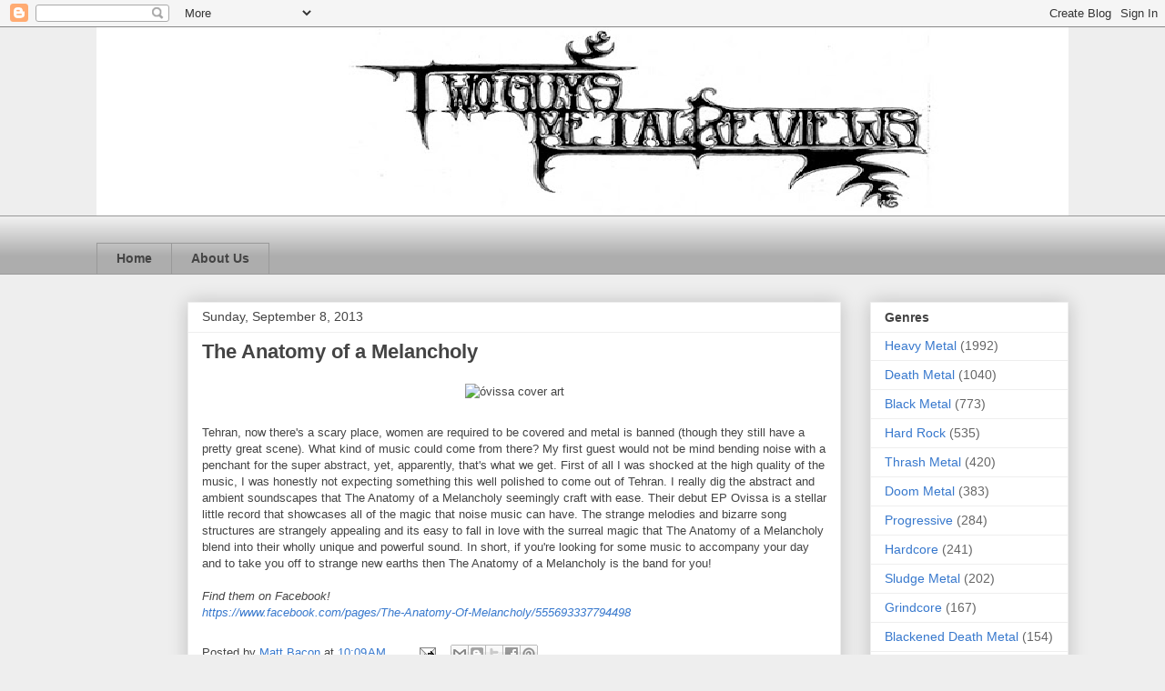

--- FILE ---
content_type: text/html; charset=UTF-8
request_url: http://www.twoguysmetalreviews.com/2013/09/the-anatomy-of-melancholy.html
body_size: 14263
content:
<!DOCTYPE html>
<html class='v2' dir='ltr' xmlns='http://www.w3.org/1999/xhtml' xmlns:b='http://www.google.com/2005/gml/b' xmlns:data='http://www.google.com/2005/gml/data' xmlns:expr='http://www.google.com/2005/gml/expr'>
<head>
<link href='https://www.blogger.com/static/v1/widgets/335934321-css_bundle_v2.css' rel='stylesheet' type='text/css'/>
<meta content='IE=EmulateIE7' http-equiv='X-UA-Compatible'/>
<meta content='width=1100' name='viewport'/>
<meta content='text/html; charset=UTF-8' http-equiv='Content-Type'/>
<meta content='blogger' name='generator'/>
<link href='http://www.twoguysmetalreviews.com/favicon.ico' rel='icon' type='image/x-icon'/>
<link href='http://www.twoguysmetalreviews.com/2013/09/the-anatomy-of-melancholy.html' rel='canonical'/>
<link rel="alternate" type="application/atom+xml" title="Two Guys Metal Reviews - Atom" href="http://www.twoguysmetalreviews.com/feeds/posts/default" />
<link rel="alternate" type="application/rss+xml" title="Two Guys Metal Reviews - RSS" href="http://www.twoguysmetalreviews.com/feeds/posts/default?alt=rss" />
<link rel="service.post" type="application/atom+xml" title="Two Guys Metal Reviews - Atom" href="https://www.blogger.com/feeds/6535458618790211907/posts/default" />

<link rel="alternate" type="application/atom+xml" title="Two Guys Metal Reviews - Atom" href="http://www.twoguysmetalreviews.com/feeds/6211919117709513901/comments/default" />
<!--Can't find substitution for tag [blog.ieCssRetrofitLinks]-->
<link href='http://f0.bcbits.com/img/a0910750340_2.jpg' rel='image_src'/>
<meta content='http://www.twoguysmetalreviews.com/2013/09/the-anatomy-of-melancholy.html' property='og:url'/>
<meta content='The Anatomy of a Melancholy' property='og:title'/>
<meta content='   Tehran, now there&#39;s a scary place, women are required to be covered and metal is banned (though they still have a pretty great scene). Wh...' property='og:description'/>
<meta content='https://lh3.googleusercontent.com/blogger_img_proxy/AEn0k_s72KbP81oH1qH1lZXbA02c-kPWgUOD0kwuKeis_J-X42YwxYmj9xifte5975crXwhQRmb7S4IKvdeVQC3EOeuv6hs2TmXTaFhuP4jFcA=w1200-h630-p-k-no-nu' property='og:image'/>
<title>Two Guys Metal Reviews: The Anatomy of a Melancholy</title>
<style id='page-skin-1' type='text/css'><!--
/*
-----------------------------------------------
Blogger Template Style
Name:     Awesome Inc.
Designer: Tina Chen
URL:      tinachen.org
----------------------------------------------- */
/* Content
----------------------------------------------- */
body {
font: normal normal 13px Arial, Tahoma, Helvetica, FreeSans, sans-serif;
color: #444444;
background: #eeeeee none repeat scroll top left;
}
html body .content-outer {
min-width: 0;
max-width: 100%;
width: 100%;
}
a:link {
text-decoration: none;
color: #3778cd;
}
a:visited {
text-decoration: none;
color: #4d469c;
}
a:hover {
text-decoration: underline;
color: #3778cd;
}
.body-fauxcolumn-outer .cap-top {
position: absolute;
z-index: 1;
height: 276px;
width: 100%;
background: transparent none repeat-x scroll top left;
_background-image: none;
}
/* Columns
----------------------------------------------- */
.content-inner {
padding: 0;
}
.header-inner .section {
margin: 0 16px;
}
.tabs-inner .section {
margin: 0 16px;
}
.main-inner {
padding-top: 30px;
}
.main-inner .column-center-inner,
.main-inner .column-left-inner,
.main-inner .column-right-inner {
padding: 0 5px;
}
*+html body .main-inner .column-center-inner {
margin-top: -30px;
}
#layout .main-inner .column-center-inner {
margin-top: 0;
}
/* Header
----------------------------------------------- */
.header-outer {
margin: 0 0 0 0;
background: transparent none repeat scroll 0 0;
}
.Header h1 {
font: normal bold 40px Arial, Tahoma, Helvetica, FreeSans, sans-serif;
color: #444444;
text-shadow: 0 0 -1px #000000;
}
.Header h1 a {
color: #444444;
}
.Header .description {
font: normal normal 14px Arial, Tahoma, Helvetica, FreeSans, sans-serif;
color: #444444;
}
.header-inner .Header .titlewrapper,
.header-inner .Header .descriptionwrapper {
padding-left: 0;
padding-right: 0;
margin-bottom: 0;
}
.header-inner .Header .titlewrapper {
padding-top: 22px;
}
/* Tabs
----------------------------------------------- */
.tabs-outer {
overflow: hidden;
position: relative;
background: #eeeeee url(//www.blogblog.com/1kt/awesomeinc/tabs_gradient_light.png) repeat scroll 0 0;
}
#layout .tabs-outer {
overflow: visible;
}
.tabs-cap-top, .tabs-cap-bottom {
position: absolute;
width: 100%;
border-top: 1px solid #999999;
}
.tabs-cap-bottom {
bottom: 0;
}
.tabs-inner .widget li a {
display: inline-block;
margin: 0;
padding: .6em 1.5em;
font: normal bold 14px Arial, Tahoma, Helvetica, FreeSans, sans-serif;
color: #444444;
border-top: 1px solid #999999;
border-bottom: 1px solid #999999;
border-left: 1px solid #999999;
height: 16px;
line-height: 16px;
}
.tabs-inner .widget li:last-child a {
border-right: 1px solid #999999;
}
.tabs-inner .widget li.selected a, .tabs-inner .widget li a:hover {
background: #666666 url(//www.blogblog.com/1kt/awesomeinc/tabs_gradient_light.png) repeat-x scroll 0 -100px;
color: #ffffff;
}
/* Headings
----------------------------------------------- */
h2 {
font: normal bold 14px Arial, Tahoma, Helvetica, FreeSans, sans-serif;
color: #444444;
}
/* Widgets
----------------------------------------------- */
.main-inner .section {
margin: 0 27px;
padding: 0;
}
.main-inner .column-left-outer,
.main-inner .column-right-outer {
margin-top: 0;
}
#layout .main-inner .column-left-outer,
#layout .main-inner .column-right-outer {
margin-top: 0;
}
.main-inner .column-left-inner,
.main-inner .column-right-inner {
background: transparent none repeat 0 0;
-moz-box-shadow: 0 0 0 rgba(0, 0, 0, .2);
-webkit-box-shadow: 0 0 0 rgba(0, 0, 0, .2);
-goog-ms-box-shadow: 0 0 0 rgba(0, 0, 0, .2);
box-shadow: 0 0 0 rgba(0, 0, 0, .2);
-moz-border-radius: 0;
-webkit-border-radius: 0;
-goog-ms-border-radius: 0;
border-radius: 0;
}
#layout .main-inner .column-left-inner,
#layout .main-inner .column-right-inner {
margin-top: 0;
}
.sidebar .widget {
font: normal normal 14px Arial, Tahoma, Helvetica, FreeSans, sans-serif;
color: #444444;
}
.sidebar .widget a:link {
color: #3778cd;
}
.sidebar .widget a:visited {
color: #4d469c;
}
.sidebar .widget a:hover {
color: #3778cd;
}
.sidebar .widget h2 {
text-shadow: 0 0 -1px #000000;
}
.main-inner .widget {
background-color: #ffffff;
border: 1px solid #eeeeee;
padding: 0 15px 15px;
margin: 20px -16px;
-moz-box-shadow: 0 0 20px rgba(0, 0, 0, .2);
-webkit-box-shadow: 0 0 20px rgba(0, 0, 0, .2);
-goog-ms-box-shadow: 0 0 20px rgba(0, 0, 0, .2);
box-shadow: 0 0 20px rgba(0, 0, 0, .2);
-moz-border-radius: 0;
-webkit-border-radius: 0;
-goog-ms-border-radius: 0;
border-radius: 0;
}
.main-inner .widget h2 {
margin: 0 -15px;
padding: .6em 15px .5em;
border-bottom: 1px solid transparent;
}
.footer-inner .widget h2 {
padding: 0 0 .4em;
border-bottom: 1px solid transparent;
}
.main-inner .widget h2 + div, .footer-inner .widget h2 + div {
border-top: 1px solid #eeeeee;
padding-top: 8px;
}
.main-inner .widget .widget-content {
margin: 0 -15px;
padding: 7px 15px 0;
}
.main-inner .widget ul, .main-inner .widget #ArchiveList ul.flat {
margin: -8px -15px 0;
padding: 0;
list-style: none;
}
.main-inner .widget #ArchiveList {
margin: -8px 0 0;
}
.main-inner .widget ul li, .main-inner .widget #ArchiveList ul.flat li {
padding: .5em 15px;
text-indent: 0;
color: #666666;
border-top: 1px solid #eeeeee;
border-bottom: 1px solid transparent;
}
.main-inner .widget #ArchiveList ul li {
padding-top: .25em;
padding-bottom: .25em;
}
.main-inner .widget ul li:first-child, .main-inner .widget #ArchiveList ul.flat li:first-child {
border-top: none;
}
.main-inner .widget ul li:last-child, .main-inner .widget #ArchiveList ul.flat li:last-child {
border-bottom: none;
}
.post-body {
position: relative;
}
.main-inner .widget .post-body ul {
padding: 0 2.5em;
margin: .5em 0;
list-style: disc;
}
.main-inner .widget .post-body ul li {
padding: 0.25em 0;
margin-bottom: .25em;
color: #444444;
border: none;
}
.footer-inner .widget ul {
padding: 0;
list-style: none;
}
.widget .zippy {
color: #666666;
}
/* Posts
----------------------------------------------- */
body .main-inner .Blog {
padding: 0;
margin-bottom: 1em;
background-color: transparent;
border: none;
-moz-box-shadow: 0 0 0 rgba(0, 0, 0, 0);
-webkit-box-shadow: 0 0 0 rgba(0, 0, 0, 0);
-goog-ms-box-shadow: 0 0 0 rgba(0, 0, 0, 0);
box-shadow: 0 0 0 rgba(0, 0, 0, 0);
}
.main-inner .section:last-child .Blog:last-child {
padding: 0;
margin-bottom: 1em;
}
.main-inner .widget h2.date-header {
margin: 0 -15px 1px;
padding: 0 0 0 0;
font: normal normal 14px Arial, Tahoma, Helvetica, FreeSans, sans-serif;
color: #444444;
background: transparent none no-repeat scroll top left;
border-top: 0 solid #eeeeee;
border-bottom: 1px solid transparent;
-moz-border-radius-topleft: 0;
-moz-border-radius-topright: 0;
-webkit-border-top-left-radius: 0;
-webkit-border-top-right-radius: 0;
border-top-left-radius: 0;
border-top-right-radius: 0;
position: static;
bottom: 100%;
right: 15px;
text-shadow: 0 0 -1px #000000;
}
.main-inner .widget h2.date-header span {
font: normal normal 14px Arial, Tahoma, Helvetica, FreeSans, sans-serif;
display: block;
padding: .5em 15px;
border-left: 0 solid #eeeeee;
border-right: 0 solid #eeeeee;
}
.date-outer {
position: relative;
margin: 30px 0 20px;
padding: 0 15px;
background-color: #ffffff;
border: 1px solid #eeeeee;
-moz-box-shadow: 0 0 20px rgba(0, 0, 0, .2);
-webkit-box-shadow: 0 0 20px rgba(0, 0, 0, .2);
-goog-ms-box-shadow: 0 0 20px rgba(0, 0, 0, .2);
box-shadow: 0 0 20px rgba(0, 0, 0, .2);
-moz-border-radius: 0;
-webkit-border-radius: 0;
-goog-ms-border-radius: 0;
border-radius: 0;
}
.date-outer:first-child {
margin-top: 0;
}
.date-outer:last-child {
margin-bottom: 20px;
-moz-border-radius-bottomleft: 0;
-moz-border-radius-bottomright: 0;
-webkit-border-bottom-left-radius: 0;
-webkit-border-bottom-right-radius: 0;
-goog-ms-border-bottom-left-radius: 0;
-goog-ms-border-bottom-right-radius: 0;
border-bottom-left-radius: 0;
border-bottom-right-radius: 0;
}
.date-posts {
margin: 0 -15px;
padding: 0 15px;
clear: both;
}
.post-outer, .inline-ad {
border-top: 1px solid #eeeeee;
margin: 0 -15px;
padding: 15px 15px;
}
.post-outer {
padding-bottom: 10px;
}
.post-outer:first-child {
padding-top: 0;
border-top: none;
}
.post-outer:last-child, .inline-ad:last-child {
border-bottom: none;
}
.post-body {
position: relative;
}
.post-body img {
padding: 8px;
background: transparent;
border: 1px solid transparent;
-moz-box-shadow: 0 0 0 rgba(0, 0, 0, .2);
-webkit-box-shadow: 0 0 0 rgba(0, 0, 0, .2);
box-shadow: 0 0 0 rgba(0, 0, 0, .2);
-moz-border-radius: 0;
-webkit-border-radius: 0;
border-radius: 0;
}
h3.post-title, h4 {
font: normal bold 22px Arial, Tahoma, Helvetica, FreeSans, sans-serif;
color: #444444;
}
h3.post-title a {
font: normal bold 22px Arial, Tahoma, Helvetica, FreeSans, sans-serif;
color: #444444;
}
h3.post-title a:hover {
color: #3778cd;
text-decoration: underline;
}
.post-header {
margin: 0 0 1em;
}
.post-body {
line-height: 1.4;
}
.post-outer h2 {
color: #444444;
}
.post-footer {
margin: 1.5em 0 0;
}
#blog-pager {
padding: 15px;
font-size: 120%;
background-color: #ffffff;
border: 1px solid #eeeeee;
-moz-box-shadow: 0 0 20px rgba(0, 0, 0, .2);
-webkit-box-shadow: 0 0 20px rgba(0, 0, 0, .2);
-goog-ms-box-shadow: 0 0 20px rgba(0, 0, 0, .2);
box-shadow: 0 0 20px rgba(0, 0, 0, .2);
-moz-border-radius: 0;
-webkit-border-radius: 0;
-goog-ms-border-radius: 0;
border-radius: 0;
-moz-border-radius-topleft: 0;
-moz-border-radius-topright: 0;
-webkit-border-top-left-radius: 0;
-webkit-border-top-right-radius: 0;
-goog-ms-border-top-left-radius: 0;
-goog-ms-border-top-right-radius: 0;
border-top-left-radius: 0;
border-top-right-radius-topright: 0;
margin-top: 1em;
}
.blog-feeds, .post-feeds {
margin: 1em 0;
text-align: center;
color: #444444;
}
.blog-feeds a, .post-feeds a {
color: #3778cd;
}
.blog-feeds a:visited, .post-feeds a:visited {
color: #4d469c;
}
.blog-feeds a:hover, .post-feeds a:hover {
color: #3778cd;
}
.post-outer .comments {
margin-top: 2em;
}
/* Comments
----------------------------------------------- */
.comments .comments-content .icon.blog-author {
background-repeat: no-repeat;
background-image: url([data-uri]);
}
.comments .comments-content .loadmore a {
border-top: 1px solid #999999;
border-bottom: 1px solid #999999;
}
.comments .continue {
border-top: 2px solid #999999;
}
/* Footer
----------------------------------------------- */
.footer-outer {
margin: -20px 0 -1px;
padding: 20px 0 0;
color: #444444;
overflow: hidden;
}
.footer-fauxborder-left {
border-top: 1px solid #eeeeee;
background: #ffffff none repeat scroll 0 0;
-moz-box-shadow: 0 0 20px rgba(0, 0, 0, .2);
-webkit-box-shadow: 0 0 20px rgba(0, 0, 0, .2);
-goog-ms-box-shadow: 0 0 20px rgba(0, 0, 0, .2);
box-shadow: 0 0 20px rgba(0, 0, 0, .2);
margin: 0 -20px;
}
/* Mobile
----------------------------------------------- */
body.mobile {
background-size: auto;
}
.mobile .body-fauxcolumn-outer {
background: transparent none repeat scroll top left;
}
*+html body.mobile .main-inner .column-center-inner {
margin-top: 0;
}
.mobile .main-inner .widget {
padding: 0 0 15px;
}
.mobile .main-inner .widget h2 + div,
.mobile .footer-inner .widget h2 + div {
border-top: none;
padding-top: 0;
}
.mobile .footer-inner .widget h2 {
padding: 0.5em 0;
border-bottom: none;
}
.mobile .main-inner .widget .widget-content {
margin: 0;
padding: 7px 0 0;
}
.mobile .main-inner .widget ul,
.mobile .main-inner .widget #ArchiveList ul.flat {
margin: 0 -15px 0;
}
.mobile .main-inner .widget h2.date-header {
right: 0;
}
.mobile .date-header span {
padding: 0.4em 0;
}
.mobile .date-outer:first-child {
margin-bottom: 0;
border: 1px solid #eeeeee;
-moz-border-radius-topleft: 0;
-moz-border-radius-topright: 0;
-webkit-border-top-left-radius: 0;
-webkit-border-top-right-radius: 0;
-goog-ms-border-top-left-radius: 0;
-goog-ms-border-top-right-radius: 0;
border-top-left-radius: 0;
border-top-right-radius: 0;
}
.mobile .date-outer {
border-color: #eeeeee;
border-width: 0 1px 1px;
}
.mobile .date-outer:last-child {
margin-bottom: 0;
}
.mobile .main-inner {
padding: 0;
}
.mobile .header-inner .section {
margin: 0;
}
.mobile .post-outer, .mobile .inline-ad {
padding: 5px 0;
}
.mobile .tabs-inner .section {
margin: 0 10px;
}
.mobile .main-inner .widget h2 {
margin: 0;
padding: 0;
}
.mobile .main-inner .widget h2.date-header span {
padding: 0;
}
.mobile .main-inner .widget .widget-content {
margin: 0;
padding: 7px 0 0;
}
.mobile #blog-pager {
border: 1px solid transparent;
background: #ffffff none repeat scroll 0 0;
}
.mobile .main-inner .column-left-inner,
.mobile .main-inner .column-right-inner {
background: transparent none repeat 0 0;
-moz-box-shadow: none;
-webkit-box-shadow: none;
-goog-ms-box-shadow: none;
box-shadow: none;
}
.mobile .date-posts {
margin: 0;
padding: 0;
}
.mobile .footer-fauxborder-left {
margin: 0;
border-top: inherit;
}
.mobile .main-inner .section:last-child .Blog:last-child {
margin-bottom: 0;
}
.mobile-index-contents {
color: #444444;
}
.mobile .mobile-link-button {
background: #3778cd url(//www.blogblog.com/1kt/awesomeinc/tabs_gradient_light.png) repeat scroll 0 0;
}
.mobile-link-button a:link, .mobile-link-button a:visited {
color: #ffffff;
}
.mobile .tabs-inner .PageList .widget-content {
background: transparent;
border-top: 1px solid;
border-color: #999999;
color: #444444;
}
.mobile .tabs-inner .PageList .widget-content .pagelist-arrow {
border-left: 1px solid #999999;
}

--></style>
<style id='template-skin-1' type='text/css'><!--
body {
min-width: 1100px;
}
.content-outer, .content-fauxcolumn-outer, .region-inner {
min-width: 1100px;
max-width: 1100px;
_width: 1100px;
}
.main-inner .columns {
padding-left: 100px;
padding-right: 250px;
}
.main-inner .fauxcolumn-center-outer {
left: 100px;
right: 250px;
/* IE6 does not respect left and right together */
_width: expression(this.parentNode.offsetWidth -
parseInt("100px") -
parseInt("250px") + 'px');
}
.main-inner .fauxcolumn-left-outer {
width: 100px;
}
.main-inner .fauxcolumn-right-outer {
width: 250px;
}
.main-inner .column-left-outer {
width: 100px;
right: 100%;
margin-left: -100px;
}
.main-inner .column-right-outer {
width: 250px;
margin-right: -250px;
}
#layout {
min-width: 0;
}
#layout .content-outer {
min-width: 0;
width: 800px;
}
#layout .region-inner {
min-width: 0;
width: auto;
}
--></style>
<link href='https://www.blogger.com/dyn-css/authorization.css?targetBlogID=6535458618790211907&amp;zx=28a02cba-cc42-41ec-86e1-d3419aa420bf' media='none' onload='if(media!=&#39;all&#39;)media=&#39;all&#39;' rel='stylesheet'/><noscript><link href='https://www.blogger.com/dyn-css/authorization.css?targetBlogID=6535458618790211907&amp;zx=28a02cba-cc42-41ec-86e1-d3419aa420bf' rel='stylesheet'/></noscript>
<meta name='google-adsense-platform-account' content='ca-host-pub-1556223355139109'/>
<meta name='google-adsense-platform-domain' content='blogspot.com'/>

<!-- data-ad-client=ca-pub-7060628540390506 -->

</head>
<body class='loading variant-light'>
<div class='navbar section' id='navbar'><div class='widget Navbar' data-version='1' id='Navbar1'><script type="text/javascript">
    function setAttributeOnload(object, attribute, val) {
      if(window.addEventListener) {
        window.addEventListener('load',
          function(){ object[attribute] = val; }, false);
      } else {
        window.attachEvent('onload', function(){ object[attribute] = val; });
      }
    }
  </script>
<div id="navbar-iframe-container"></div>
<script type="text/javascript" src="https://apis.google.com/js/platform.js"></script>
<script type="text/javascript">
      gapi.load("gapi.iframes:gapi.iframes.style.bubble", function() {
        if (gapi.iframes && gapi.iframes.getContext) {
          gapi.iframes.getContext().openChild({
              url: 'https://www.blogger.com/navbar/6535458618790211907?po\x3d6211919117709513901\x26origin\x3dhttp://www.twoguysmetalreviews.com',
              where: document.getElementById("navbar-iframe-container"),
              id: "navbar-iframe"
          });
        }
      });
    </script><script type="text/javascript">
(function() {
var script = document.createElement('script');
script.type = 'text/javascript';
script.src = '//pagead2.googlesyndication.com/pagead/js/google_top_exp.js';
var head = document.getElementsByTagName('head')[0];
if (head) {
head.appendChild(script);
}})();
</script>
</div></div>
<div class='body-fauxcolumns'>
<div class='fauxcolumn-outer body-fauxcolumn-outer'>
<div class='cap-top'>
<div class='cap-left'></div>
<div class='cap-right'></div>
</div>
<div class='fauxborder-left'>
<div class='fauxborder-right'></div>
<div class='fauxcolumn-inner'>
</div>
</div>
<div class='cap-bottom'>
<div class='cap-left'></div>
<div class='cap-right'></div>
</div>
</div>
</div>
<div class='content'>
<div class='content-fauxcolumns'>
<div class='fauxcolumn-outer content-fauxcolumn-outer'>
<div class='cap-top'>
<div class='cap-left'></div>
<div class='cap-right'></div>
</div>
<div class='fauxborder-left'>
<div class='fauxborder-right'></div>
<div class='fauxcolumn-inner'>
</div>
</div>
<div class='cap-bottom'>
<div class='cap-left'></div>
<div class='cap-right'></div>
</div>
</div>
</div>
<div class='content-outer'>
<div class='content-cap-top cap-top'>
<div class='cap-left'></div>
<div class='cap-right'></div>
</div>
<div class='fauxborder-left content-fauxborder-left'>
<div class='fauxborder-right content-fauxborder-right'></div>
<div class='content-inner'>
<header>
<div class='header-outer'>
<div class='header-cap-top cap-top'>
<div class='cap-left'></div>
<div class='cap-right'></div>
</div>
<div class='fauxborder-left header-fauxborder-left'>
<div class='fauxborder-right header-fauxborder-right'></div>
<div class='region-inner header-inner'>
<div class='header section' id='header'><div class='widget Header' data-version='1' id='Header1'>
<div id='header-inner'>
<a href='http://www.twoguysmetalreviews.com/' style='display: block'>
<img alt='Two Guys Metal Reviews' height='207px; ' id='Header1_headerimg' src='https://blogger.googleusercontent.com/img/b/R29vZ2xl/AVvXsEiitZPYhvw8zwiN_U4V8ncpu6UIknp3qXDO5M2BdJVxZmrilP9vJj5Kqb76nlBZyhdF0NC4FIJ51fME4akV2Hc8bxrO5PODOrfKEV2jGKzlmCrCHVVeLXdDh9xKSFajD9nfnFB9GPfq7_0/s1308/tgmr+logo.png' style='display: block' width='1192px; '/>
</a>
</div>
</div></div>
</div>
</div>
<div class='header-cap-bottom cap-bottom'>
<div class='cap-left'></div>
<div class='cap-right'></div>
</div>
</div>
</header>
<div class='tabs-outer'>
<div class='tabs-cap-top cap-top'>
<div class='cap-left'></div>
<div class='cap-right'></div>
</div>
<div class='fauxborder-left tabs-fauxborder-left'>
<div class='fauxborder-right tabs-fauxborder-right'></div>
<div class='region-inner tabs-inner'>
<div class='tabs no-items section' id='crosscol'></div>
<div class='tabs section' id='crosscol-overflow'><div class='widget PageList' data-version='1' id='PageList1'>
<h2>Chuck Schuldiner Project</h2>
<div class='widget-content'>
<ul>
<li>
<a href='http://www.twoguysmetalreviews.com/'>Home</a>
</li>
<li>
<a href='http://www.twoguysmetalreviews.com/p/about-us.html'>About Us</a>
</li>
</ul>
<div class='clear'></div>
</div>
</div></div>
</div>
</div>
<div class='tabs-cap-bottom cap-bottom'>
<div class='cap-left'></div>
<div class='cap-right'></div>
</div>
</div>
<div class='main-outer'>
<div class='main-cap-top cap-top'>
<div class='cap-left'></div>
<div class='cap-right'></div>
</div>
<div class='fauxborder-left main-fauxborder-left'>
<div class='fauxborder-right main-fauxborder-right'></div>
<div class='region-inner main-inner'>
<div class='columns fauxcolumns'>
<div class='fauxcolumn-outer fauxcolumn-center-outer'>
<div class='cap-top'>
<div class='cap-left'></div>
<div class='cap-right'></div>
</div>
<div class='fauxborder-left'>
<div class='fauxborder-right'></div>
<div class='fauxcolumn-inner'>
</div>
</div>
<div class='cap-bottom'>
<div class='cap-left'></div>
<div class='cap-right'></div>
</div>
</div>
<div class='fauxcolumn-outer fauxcolumn-left-outer'>
<div class='cap-top'>
<div class='cap-left'></div>
<div class='cap-right'></div>
</div>
<div class='fauxborder-left'>
<div class='fauxborder-right'></div>
<div class='fauxcolumn-inner'>
</div>
</div>
<div class='cap-bottom'>
<div class='cap-left'></div>
<div class='cap-right'></div>
</div>
</div>
<div class='fauxcolumn-outer fauxcolumn-right-outer'>
<div class='cap-top'>
<div class='cap-left'></div>
<div class='cap-right'></div>
</div>
<div class='fauxborder-left'>
<div class='fauxborder-right'></div>
<div class='fauxcolumn-inner'>
</div>
</div>
<div class='cap-bottom'>
<div class='cap-left'></div>
<div class='cap-right'></div>
</div>
</div>
<!-- corrects IE6 width calculation -->
<div class='columns-inner'>
<div class='column-center-outer'>
<div class='column-center-inner'>
<div class='main section' id='main'><div class='widget Blog' data-version='1' id='Blog1'>
<div class='blog-posts hfeed'>

          <div class="date-outer">
        
<h2 class='date-header'><span>Sunday, September 8, 2013</span></h2>

          <div class="date-posts">
        
<div class='post-outer'>
<div class='post hentry' itemprop='blogPost' itemscope='itemscope' itemtype='http://schema.org/BlogPosting'>
<meta content='http://f0.bcbits.com/img/a0910750340_2.jpg' itemprop='image_url'/>
<meta content='6535458618790211907' itemprop='blogId'/>
<meta content='6211919117709513901' itemprop='postId'/>
<a name='6211919117709513901'></a>
<h3 class='post-title entry-title' itemprop='name'>
The Anatomy of a Melancholy
</h3>
<div class='post-header'>
<div class='post-header-line-1'></div>
</div>
<div class='post-body entry-content' id='post-body-6211919117709513901' itemprop='description articleBody'>
<div style="text-align: center;">
<img alt="óvissa cover art" height="320" src="http://f0.bcbits.com/img/a0910750340_2.jpg" width="320" /></div>
<br />
Tehran, now there's a scary place, women are required to be covered and metal is banned (though they still have a pretty great scene). What kind of music could come from there? My first guest would not be mind bending noise with a penchant for the super abstract, yet, apparently, that's what we get. First of all I was shocked at the high quality of the music, I was honestly not expecting something this well polished to come out of Tehran. I really dig the abstract and ambient soundscapes that The Anatomy of a Melancholy seemingly craft with ease. Their debut EP Ovissa is a stellar little record that showcases all of the magic that noise music can have. The strange melodies and bizarre song structures are strangely appealing and its easy to fall in love with the surreal magic that The Anatomy of a Melancholy blend into their wholly unique and powerful sound. In short, if you're looking for some music to accompany your day and to take you off to strange new earths then The Anatomy of a Melancholy is the band for you!<br />
<i><br /></i>
<i>Find them on Facebook!</i><br />
<a href="https://www.facebook.com/pages/The-Anatomy-Of-Melancholy/555693337794498"><i>https://www.facebook.com/pages/The-Anatomy-Of-Melancholy/555693337794498</i></a>
<div style='clear: both;'></div>
</div>
<div class='post-footer'>
<div class='post-footer-line post-footer-line-1'><span class='post-author vcard'>
Posted by
<span class='fn' itemprop='author' itemscope='itemscope' itemtype='http://schema.org/Person'>
<meta content='https://www.blogger.com/profile/10484643212105228653' itemprop='url'/>
<a href='https://www.blogger.com/profile/10484643212105228653' rel='author' title='author profile'>
<span itemprop='name'>Matt Bacon</span>
</a>
</span>
</span>
<span class='post-timestamp'>
at
<meta content='http://www.twoguysmetalreviews.com/2013/09/the-anatomy-of-melancholy.html' itemprop='url'/>
<a class='timestamp-link' href='http://www.twoguysmetalreviews.com/2013/09/the-anatomy-of-melancholy.html' rel='bookmark' title='permanent link'><abbr class='published' itemprop='datePublished' title='2013-09-08T10:09:00-04:00'>10:09&#8239;AM</abbr></a>
</span>
<span class='post-comment-link'>
</span>
<span class='post-icons'>
<span class='item-action'>
<a href='https://www.blogger.com/email-post/6535458618790211907/6211919117709513901' title='Email Post'>
<img alt='' class='icon-action' height='13' src='http://img1.blogblog.com/img/icon18_email.gif' width='18'/>
</a>
</span>
<span class='item-control blog-admin pid-704399448'>
<a href='https://www.blogger.com/post-edit.g?blogID=6535458618790211907&postID=6211919117709513901&from=pencil' title='Edit Post'>
<img alt='' class='icon-action' height='18' src='https://resources.blogblog.com/img/icon18_edit_allbkg.gif' width='18'/>
</a>
</span>
</span>
<div class='post-share-buttons goog-inline-block'>
<a class='goog-inline-block share-button sb-email' href='https://www.blogger.com/share-post.g?blogID=6535458618790211907&postID=6211919117709513901&target=email' target='_blank' title='Email This'><span class='share-button-link-text'>Email This</span></a><a class='goog-inline-block share-button sb-blog' href='https://www.blogger.com/share-post.g?blogID=6535458618790211907&postID=6211919117709513901&target=blog' onclick='window.open(this.href, "_blank", "height=270,width=475"); return false;' target='_blank' title='BlogThis!'><span class='share-button-link-text'>BlogThis!</span></a><a class='goog-inline-block share-button sb-twitter' href='https://www.blogger.com/share-post.g?blogID=6535458618790211907&postID=6211919117709513901&target=twitter' target='_blank' title='Share to X'><span class='share-button-link-text'>Share to X</span></a><a class='goog-inline-block share-button sb-facebook' href='https://www.blogger.com/share-post.g?blogID=6535458618790211907&postID=6211919117709513901&target=facebook' onclick='window.open(this.href, "_blank", "height=430,width=640"); return false;' target='_blank' title='Share to Facebook'><span class='share-button-link-text'>Share to Facebook</span></a><a class='goog-inline-block share-button sb-pinterest' href='https://www.blogger.com/share-post.g?blogID=6535458618790211907&postID=6211919117709513901&target=pinterest' target='_blank' title='Share to Pinterest'><span class='share-button-link-text'>Share to Pinterest</span></a>
</div>
</div>
<div class='post-footer-line post-footer-line-2'><span class='post-labels'>
Labels:
<a href='http://www.twoguysmetalreviews.com/search/label/Ambient' rel='tag'>Ambient</a>,
<a href='http://www.twoguysmetalreviews.com/search/label/Atmospheric' rel='tag'>Atmospheric</a>,
<a href='http://www.twoguysmetalreviews.com/search/label/Noise' rel='tag'>Noise</a>,
<a href='http://www.twoguysmetalreviews.com/search/label/Unsigned' rel='tag'>Unsigned</a>
</span>
</div>
<div class='post-footer-line post-footer-line-3'></div>
</div>
</div>
<div class='comments' id='comments'>
<a name='comments'></a>
<h4>1 comment:</h4>
<div class='comments-content'>
<script async='async' src='' type='text/javascript'></script>
<script type='text/javascript'>
    (function() {
      var items = null;
      var msgs = null;
      var config = {};

// <![CDATA[
      var cursor = null;
      if (items && items.length > 0) {
        cursor = parseInt(items[items.length - 1].timestamp) + 1;
      }

      var bodyFromEntry = function(entry) {
        var text = (entry &&
                    ((entry.content && entry.content.$t) ||
                     (entry.summary && entry.summary.$t))) ||
            '';
        if (entry && entry.gd$extendedProperty) {
          for (var k in entry.gd$extendedProperty) {
            if (entry.gd$extendedProperty[k].name == 'blogger.contentRemoved') {
              return '<span class="deleted-comment">' + text + '</span>';
            }
          }
        }
        return text;
      }

      var parse = function(data) {
        cursor = null;
        var comments = [];
        if (data && data.feed && data.feed.entry) {
          for (var i = 0, entry; entry = data.feed.entry[i]; i++) {
            var comment = {};
            // comment ID, parsed out of the original id format
            var id = /blog-(\d+).post-(\d+)/.exec(entry.id.$t);
            comment.id = id ? id[2] : null;
            comment.body = bodyFromEntry(entry);
            comment.timestamp = Date.parse(entry.published.$t) + '';
            if (entry.author && entry.author.constructor === Array) {
              var auth = entry.author[0];
              if (auth) {
                comment.author = {
                  name: (auth.name ? auth.name.$t : undefined),
                  profileUrl: (auth.uri ? auth.uri.$t : undefined),
                  avatarUrl: (auth.gd$image ? auth.gd$image.src : undefined)
                };
              }
            }
            if (entry.link) {
              if (entry.link[2]) {
                comment.link = comment.permalink = entry.link[2].href;
              }
              if (entry.link[3]) {
                var pid = /.*comments\/default\/(\d+)\?.*/.exec(entry.link[3].href);
                if (pid && pid[1]) {
                  comment.parentId = pid[1];
                }
              }
            }
            comment.deleteclass = 'item-control blog-admin';
            if (entry.gd$extendedProperty) {
              for (var k in entry.gd$extendedProperty) {
                if (entry.gd$extendedProperty[k].name == 'blogger.itemClass') {
                  comment.deleteclass += ' ' + entry.gd$extendedProperty[k].value;
                } else if (entry.gd$extendedProperty[k].name == 'blogger.displayTime') {
                  comment.displayTime = entry.gd$extendedProperty[k].value;
                }
              }
            }
            comments.push(comment);
          }
        }
        return comments;
      };

      var paginator = function(callback) {
        if (hasMore()) {
          var url = config.feed + '?alt=json&v=2&orderby=published&reverse=false&max-results=50';
          if (cursor) {
            url += '&published-min=' + new Date(cursor).toISOString();
          }
          window.bloggercomments = function(data) {
            var parsed = parse(data);
            cursor = parsed.length < 50 ? null
                : parseInt(parsed[parsed.length - 1].timestamp) + 1
            callback(parsed);
            window.bloggercomments = null;
          }
          url += '&callback=bloggercomments';
          var script = document.createElement('script');
          script.type = 'text/javascript';
          script.src = url;
          document.getElementsByTagName('head')[0].appendChild(script);
        }
      };
      var hasMore = function() {
        return !!cursor;
      };
      var getMeta = function(key, comment) {
        if ('iswriter' == key) {
          var matches = !!comment.author
              && comment.author.name == config.authorName
              && comment.author.profileUrl == config.authorUrl;
          return matches ? 'true' : '';
        } else if ('deletelink' == key) {
          return config.baseUri + '/comment/delete/'
               + config.blogId + '/' + comment.id;
        } else if ('deleteclass' == key) {
          return comment.deleteclass;
        }
        return '';
      };

      var replybox = null;
      var replyUrlParts = null;
      var replyParent = undefined;

      var onReply = function(commentId, domId) {
        if (replybox == null) {
          // lazily cache replybox, and adjust to suit this style:
          replybox = document.getElementById('comment-editor');
          if (replybox != null) {
            replybox.height = '250px';
            replybox.style.display = 'block';
            replyUrlParts = replybox.src.split('#');
          }
        }
        if (replybox && (commentId !== replyParent)) {
          replybox.src = '';
          document.getElementById(domId).insertBefore(replybox, null);
          replybox.src = replyUrlParts[0]
              + (commentId ? '&parentID=' + commentId : '')
              + '#' + replyUrlParts[1];
          replyParent = commentId;
        }
      };

      var hash = (window.location.hash || '#').substring(1);
      var startThread, targetComment;
      if (/^comment-form_/.test(hash)) {
        startThread = hash.substring('comment-form_'.length);
      } else if (/^c[0-9]+$/.test(hash)) {
        targetComment = hash.substring(1);
      }

      // Configure commenting API:
      var configJso = {
        'maxDepth': config.maxThreadDepth
      };
      var provider = {
        'id': config.postId,
        'data': items,
        'loadNext': paginator,
        'hasMore': hasMore,
        'getMeta': getMeta,
        'onReply': onReply,
        'rendered': true,
        'initComment': targetComment,
        'initReplyThread': startThread,
        'config': configJso,
        'messages': msgs
      };

      var render = function() {
        if (window.goog && window.goog.comments) {
          var holder = document.getElementById('comment-holder');
          window.goog.comments.render(holder, provider);
        }
      };

      // render now, or queue to render when library loads:
      if (window.goog && window.goog.comments) {
        render();
      } else {
        window.goog = window.goog || {};
        window.goog.comments = window.goog.comments || {};
        window.goog.comments.loadQueue = window.goog.comments.loadQueue || [];
        window.goog.comments.loadQueue.push(render);
      }
    })();
// ]]>
  </script>
<div id='comment-holder'>
<div class="comment-thread toplevel-thread"><ol id="top-ra"><li class="comment" id="c565428726312358110"><div class="avatar-image-container"><img src="//resources.blogblog.com/img/blank.gif" alt=""/></div><div class="comment-block"><div class="comment-header"><cite class="user">Murielle</cite><span class="icon user "></span><span class="datetime secondary-text"><a rel="nofollow" href="http://www.twoguysmetalreviews.com/2013/09/the-anatomy-of-melancholy.html?showComment=1378652268160#c565428726312358110">September 8, 2013 at 10:57&#8239;AM</a></span></div><p class="comment-content">There are many great bands in Iran and The Anatomy of a Melancholy is one of them for sure!</p><span class="comment-actions secondary-text"><a class="comment-reply" target="_self" data-comment-id="565428726312358110">Reply</a><span class="item-control blog-admin blog-admin pid-668207577"><a target="_self" href="https://www.blogger.com/comment/delete/6535458618790211907/565428726312358110">Delete</a></span></span></div><div class="comment-replies"><div id="c565428726312358110-rt" class="comment-thread inline-thread hidden"><span class="thread-toggle thread-expanded"><span class="thread-arrow"></span><span class="thread-count"><a target="_self">Replies</a></span></span><ol id="c565428726312358110-ra" class="thread-chrome thread-expanded"><div></div><div id="c565428726312358110-continue" class="continue"><a class="comment-reply" target="_self" data-comment-id="565428726312358110">Reply</a></div></ol></div></div><div class="comment-replybox-single" id="c565428726312358110-ce"></div></li></ol><div id="top-continue" class="continue"><a class="comment-reply" target="_self">Add comment</a></div><div class="comment-replybox-thread" id="top-ce"></div><div class="loadmore hidden" data-post-id="6211919117709513901"><a target="_self">Load more...</a></div></div>
</div>
</div>
<p class='comment-footer'>
<div class='comment-form'>
<a name='comment-form'></a>
<p>
</p>
<a href='https://www.blogger.com/comment/frame/6535458618790211907?po=6211919117709513901&hl=en&saa=85391&origin=http://www.twoguysmetalreviews.com' id='comment-editor-src'></a>
<iframe allowtransparency='true' class='blogger-iframe-colorize blogger-comment-from-post' frameborder='0' height='410px' id='comment-editor' name='comment-editor' src='' width='100%'></iframe>
<script src='https://www.blogger.com/static/v1/jsbin/2830521187-comment_from_post_iframe.js' type='text/javascript'></script>
<script type='text/javascript'>
      BLOG_CMT_createIframe('https://www.blogger.com/rpc_relay.html');
    </script>
</div>
</p>
<div id='backlinks-container'>
<div id='Blog1_backlinks-container'>
</div>
</div>
</div>
</div>

        </div></div>
      
</div>
<div class='blog-pager' id='blog-pager'>
<span id='blog-pager-newer-link'>
<a class='blog-pager-newer-link' href='http://www.twoguysmetalreviews.com/2013/09/burden.html' id='Blog1_blog-pager-newer-link' title='Newer Post'>Newer Post</a>
</span>
<span id='blog-pager-older-link'>
<a class='blog-pager-older-link' href='http://www.twoguysmetalreviews.com/2013/09/gladiators-eat-fire.html' id='Blog1_blog-pager-older-link' title='Older Post'>Older Post</a>
</span>
<a class='home-link' href='http://www.twoguysmetalreviews.com/'>Home</a>
</div>
<div class='clear'></div>
<div class='post-feeds'>
<div class='feed-links'>
Subscribe to:
<a class='feed-link' href='http://www.twoguysmetalreviews.com/feeds/6211919117709513901/comments/default' target='_blank' type='application/atom+xml'>Post Comments (Atom)</a>
</div>
</div>
</div></div>
</div>
</div>
<div class='column-left-outer'>
<div class='column-left-inner'>
<aside>
<div class='sidebar no-items section' id='sidebar-left-1'></div>
</aside>
</div>
</div>
<div class='column-right-outer'>
<div class='column-right-inner'>
<aside>
<div class='sidebar section' id='sidebar-right-1'><div class='widget Label' data-version='1' id='Label2'>
<h2>Genres</h2>
<div class='widget-content list-label-widget-content'>
<ul>
<li>
<a dir='ltr' href='http://www.twoguysmetalreviews.com/search/label/Heavy%20Metal'>Heavy Metal</a>
<span dir='ltr'>(1992)</span>
</li>
<li>
<a dir='ltr' href='http://www.twoguysmetalreviews.com/search/label/Death%20Metal'>Death Metal</a>
<span dir='ltr'>(1040)</span>
</li>
<li>
<a dir='ltr' href='http://www.twoguysmetalreviews.com/search/label/Black%20Metal'>Black Metal</a>
<span dir='ltr'>(773)</span>
</li>
<li>
<a dir='ltr' href='http://www.twoguysmetalreviews.com/search/label/Hard%20Rock'>Hard Rock</a>
<span dir='ltr'>(535)</span>
</li>
<li>
<a dir='ltr' href='http://www.twoguysmetalreviews.com/search/label/Thrash%20Metal'>Thrash Metal</a>
<span dir='ltr'>(420)</span>
</li>
<li>
<a dir='ltr' href='http://www.twoguysmetalreviews.com/search/label/Doom%20Metal'>Doom Metal</a>
<span dir='ltr'>(383)</span>
</li>
<li>
<a dir='ltr' href='http://www.twoguysmetalreviews.com/search/label/Progressive'>Progressive</a>
<span dir='ltr'>(284)</span>
</li>
<li>
<a dir='ltr' href='http://www.twoguysmetalreviews.com/search/label/Hardcore'>Hardcore</a>
<span dir='ltr'>(241)</span>
</li>
<li>
<a dir='ltr' href='http://www.twoguysmetalreviews.com/search/label/Sludge%20Metal'>Sludge Metal</a>
<span dir='ltr'>(202)</span>
</li>
<li>
<a dir='ltr' href='http://www.twoguysmetalreviews.com/search/label/Grindcore'>Grindcore</a>
<span dir='ltr'>(167)</span>
</li>
<li>
<a dir='ltr' href='http://www.twoguysmetalreviews.com/search/label/Blackened%20Death%20Metal'>Blackened Death Metal</a>
<span dir='ltr'>(154)</span>
</li>
<li>
<a dir='ltr' href='http://www.twoguysmetalreviews.com/search/label/Power%20Metal'>Power Metal</a>
<span dir='ltr'>(140)</span>
</li>
<li>
<a dir='ltr' href='http://www.twoguysmetalreviews.com/search/label/Brutal%20Death%20Metal'>Brutal Death Metal</a>
<span dir='ltr'>(137)</span>
</li>
<li>
<a dir='ltr' href='http://www.twoguysmetalreviews.com/search/label/Alt%20Rock'>Alt Rock</a>
<span dir='ltr'>(136)</span>
</li>
<li>
<a dir='ltr' href='http://www.twoguysmetalreviews.com/search/label/Experimental'>Experimental</a>
<span dir='ltr'>(133)</span>
</li>
<li>
<a dir='ltr' href='http://www.twoguysmetalreviews.com/search/label/Groove%20Metal'>Groove Metal</a>
<span dir='ltr'>(132)</span>
</li>
<li>
<a dir='ltr' href='http://www.twoguysmetalreviews.com/search/label/Concerts'>Concerts</a>
<span dir='ltr'>(127)</span>
</li>
<li>
<a dir='ltr' href='http://www.twoguysmetalreviews.com/search/label/Old%20School%20Death%20Metal'>Old School Death Metal</a>
<span dir='ltr'>(117)</span>
</li>
<li>
<a dir='ltr' href='http://www.twoguysmetalreviews.com/search/label/Technical%20Death%20Metal'>Technical Death Metal</a>
<span dir='ltr'>(117)</span>
</li>
<li>
<a dir='ltr' href='http://www.twoguysmetalreviews.com/search/label/Metalcore'>Metalcore</a>
<span dir='ltr'>(111)</span>
</li>
<li>
<a dir='ltr' href='http://www.twoguysmetalreviews.com/search/label/Stoner%20Rock'>Stoner Rock</a>
<span dir='ltr'>(110)</span>
</li>
<li>
<a dir='ltr' href='http://www.twoguysmetalreviews.com/search/label/Folk%20Metal'>Folk Metal</a>
<span dir='ltr'>(105)</span>
</li>
<li>
<a dir='ltr' href='http://www.twoguysmetalreviews.com/search/label/Rock'>Rock</a>
<span dir='ltr'>(105)</span>
</li>
<li>
<a dir='ltr' href='http://www.twoguysmetalreviews.com/search/label/Punk'>Punk</a>
<span dir='ltr'>(102)</span>
</li>
<li>
<a dir='ltr' href='http://www.twoguysmetalreviews.com/search/label/Melodic%20Death%20Metal'>Melodic Death Metal</a>
<span dir='ltr'>(99)</span>
</li>
<li>
<a dir='ltr' href='http://www.twoguysmetalreviews.com/search/label/NWOBHM'>NWOBHM</a>
<span dir='ltr'>(95)</span>
</li>
<li>
<a dir='ltr' href='http://www.twoguysmetalreviews.com/search/label/Stoner%20Metal'>Stoner Metal</a>
<span dir='ltr'>(94)</span>
</li>
<li>
<a dir='ltr' href='http://www.twoguysmetalreviews.com/search/label/Post%20Metal'>Post Metal</a>
<span dir='ltr'>(80)</span>
</li>
<li>
<a dir='ltr' href='http://www.twoguysmetalreviews.com/search/label/Deathcore'>Deathcore</a>
<span dir='ltr'>(78)</span>
</li>
<li>
<a dir='ltr' href='http://www.twoguysmetalreviews.com/search/label/Modern%20Rock'>Modern Rock</a>
<span dir='ltr'>(77)</span>
</li>
<li>
<a dir='ltr' href='http://www.twoguysmetalreviews.com/search/label/Symphonic%20Metal'>Symphonic Metal</a>
<span dir='ltr'>(76)</span>
</li>
<li>
<a dir='ltr' href='http://www.twoguysmetalreviews.com/search/label/Interviews'>Interviews</a>
<span dir='ltr'>(73)</span>
</li>
<li>
<a dir='ltr' href='http://www.twoguysmetalreviews.com/search/label/Old%20School%20Thrash'>Old School Thrash</a>
<span dir='ltr'>(71)</span>
</li>
<li>
<a dir='ltr' href='http://www.twoguysmetalreviews.com/search/label/Deathgrind'>Deathgrind</a>
<span dir='ltr'>(70)</span>
</li>
<li>
<a dir='ltr' href='http://www.twoguysmetalreviews.com/search/label/Classic%20Rock'>Classic Rock</a>
<span dir='ltr'>(62)</span>
</li>
<li>
<a dir='ltr' href='http://www.twoguysmetalreviews.com/search/label/French%20Metal'>French Metal</a>
<span dir='ltr'>(60)</span>
</li>
<li>
<a dir='ltr' href='http://www.twoguysmetalreviews.com/search/label/Garage%20Rock'>Garage Rock</a>
<span dir='ltr'>(60)</span>
</li>
<li>
<a dir='ltr' href='http://www.twoguysmetalreviews.com/search/label/Rock%20and%20Roll'>Rock and Roll</a>
<span dir='ltr'>(60)</span>
</li>
<li>
<a dir='ltr' href='http://www.twoguysmetalreviews.com/search/label/Instrumental'>Instrumental</a>
<span dir='ltr'>(59)</span>
</li>
<li>
<a dir='ltr' href='http://www.twoguysmetalreviews.com/search/label/Pop%20Punk'>Pop Punk</a>
<span dir='ltr'>(56)</span>
</li>
<li>
<a dir='ltr' href='http://www.twoguysmetalreviews.com/search/label/Post%20Black%20Metal'>Post Black Metal</a>
<span dir='ltr'>(56)</span>
</li>
<li>
<a dir='ltr' href='http://www.twoguysmetalreviews.com/search/label/Post%20Rock'>Post Rock</a>
<span dir='ltr'>(53)</span>
</li>
<li>
<a dir='ltr' href='http://www.twoguysmetalreviews.com/search/label/pagan%20metal'>pagan metal</a>
<span dir='ltr'>(52)</span>
</li>
<li>
<a dir='ltr' href='http://www.twoguysmetalreviews.com/search/label/Djent'>Djent</a>
<span dir='ltr'>(49)</span>
</li>
<li>
<a dir='ltr' href='http://www.twoguysmetalreviews.com/search/label/Grunge'>Grunge</a>
<span dir='ltr'>(43)</span>
</li>
<li>
<a dir='ltr' href='http://www.twoguysmetalreviews.com/search/label/Post%20Hardcore'>Post Hardcore</a>
<span dir='ltr'>(43)</span>
</li>
<li>
<a dir='ltr' href='http://www.twoguysmetalreviews.com/search/label/Melodic%20Metalcore'>Melodic Metalcore</a>
<span dir='ltr'>(42)</span>
</li>
<li>
<a dir='ltr' href='http://www.twoguysmetalreviews.com/search/label/Folk'>Folk</a>
<span dir='ltr'>(40)</span>
</li>
<li>
<a dir='ltr' href='http://www.twoguysmetalreviews.com/search/label/Old%20School%20Black%20Metal'>Old School Black Metal</a>
<span dir='ltr'>(40)</span>
</li>
<li>
<a dir='ltr' href='http://www.twoguysmetalreviews.com/search/label/crossover%20thrash'>crossover thrash</a>
<span dir='ltr'>(40)</span>
</li>
<li>
<a dir='ltr' href='http://www.twoguysmetalreviews.com/search/label/Revival'>Revival</a>
<span dir='ltr'>(39)</span>
</li>
<li>
<a dir='ltr' href='http://www.twoguysmetalreviews.com/search/label/Speed%20Metal'>Speed Metal</a>
<span dir='ltr'>(39)</span>
</li>
<li>
<a dir='ltr' href='http://www.twoguysmetalreviews.com/search/label/symphonic%20black%20metal'>symphonic black metal</a>
<span dir='ltr'>(39)</span>
</li>
<li>
<a dir='ltr' href='http://www.twoguysmetalreviews.com/search/label/Psychedelic'>Psychedelic</a>
<span dir='ltr'>(38)</span>
</li>
<li>
<a dir='ltr' href='http://www.twoguysmetalreviews.com/search/label/Viking%20Metal'>Viking Metal</a>
<span dir='ltr'>(38)</span>
</li>
<li>
<a dir='ltr' href='http://www.twoguysmetalreviews.com/search/label/Pop%20Rock'>Pop Rock</a>
<span dir='ltr'>(37)</span>
</li>
<li>
<a dir='ltr' href='http://www.twoguysmetalreviews.com/search/label/Electronic'>Electronic</a>
<span dir='ltr'>(36)</span>
</li>
<li>
<a dir='ltr' href='http://www.twoguysmetalreviews.com/search/label/Blues'>Blues</a>
<span dir='ltr'>(35)</span>
</li>
<li>
<a dir='ltr' href='http://www.twoguysmetalreviews.com/search/label/Instrumetal'>Instrumetal</a>
<span dir='ltr'>(35)</span>
</li>
<li>
<a dir='ltr' href='http://www.twoguysmetalreviews.com/search/label/Blues%20Rock'>Blues Rock</a>
<span dir='ltr'>(34)</span>
</li>
<li>
<a dir='ltr' href='http://www.twoguysmetalreviews.com/search/label/Symphonic'>Symphonic</a>
<span dir='ltr'>(33)</span>
</li>
<li>
<a dir='ltr' href='http://www.twoguysmetalreviews.com/search/label/Vest%20Metal'>Vest Metal</a>
<span dir='ltr'>(27)</span>
</li>
<li>
<a dir='ltr' href='http://www.twoguysmetalreviews.com/search/label/Symphonic%20Death%20Metal'>Symphonic Death Metal</a>
<span dir='ltr'>(26)</span>
</li>
<li>
<a dir='ltr' href='http://www.twoguysmetalreviews.com/search/label/Djentcore'>Djentcore</a>
<span dir='ltr'>(25)</span>
</li>
<li>
<a dir='ltr' href='http://www.twoguysmetalreviews.com/search/label/Jazz'>Jazz</a>
<span dir='ltr'>(25)</span>
</li>
<li>
<a dir='ltr' href='http://www.twoguysmetalreviews.com/search/label/Festivals'>Festivals</a>
<span dir='ltr'>(24)</span>
</li>
<li>
<a dir='ltr' href='http://www.twoguysmetalreviews.com/search/label/Pop'>Pop</a>
<span dir='ltr'>(24)</span>
</li>
<li>
<a dir='ltr' href='http://www.twoguysmetalreviews.com/search/label/Death%20Metal%20Legend'>Death Metal Legend</a>
<span dir='ltr'>(20)</span>
</li>
<li>
<a dir='ltr' href='http://www.twoguysmetalreviews.com/search/label/Doom%20Rock'>Doom Rock</a>
<span dir='ltr'>(19)</span>
</li>
<li>
<a dir='ltr' href='http://www.twoguysmetalreviews.com/search/label/Folk%20Rock'>Folk Rock</a>
<span dir='ltr'>(19)</span>
</li>
<li>
<a dir='ltr' href='http://www.twoguysmetalreviews.com/search/label/Noise%20Punk'>Noise Punk</a>
<span dir='ltr'>(18)</span>
</li>
<li>
<a dir='ltr' href='http://www.twoguysmetalreviews.com/search/label/Shred'>Shred</a>
<span dir='ltr'>(17)</span>
</li>
<li>
<a dir='ltr' href='http://www.twoguysmetalreviews.com/search/label/Pirate%20Metal'>Pirate Metal</a>
<span dir='ltr'>(15)</span>
</li>
<li>
<a dir='ltr' href='http://www.twoguysmetalreviews.com/search/label/Funk'>Funk</a>
<span dir='ltr'>(14)</span>
</li>
<li>
<a dir='ltr' href='http://www.twoguysmetalreviews.com/search/label/Fusion'>Fusion</a>
<span dir='ltr'>(13)</span>
</li>
<li>
<a dir='ltr' href='http://www.twoguysmetalreviews.com/search/label/Classical%20Metal'>Classical Metal</a>
<span dir='ltr'>(12)</span>
</li>
<li>
<a dir='ltr' href='http://www.twoguysmetalreviews.com/search/label/Depressive%20Black%20Metal'>Depressive Black Metal</a>
<span dir='ltr'>(12)</span>
</li>
<li>
<a dir='ltr' href='http://www.twoguysmetalreviews.com/search/label/Drone%20Metal'>Drone Metal</a>
<span dir='ltr'>(11)</span>
</li>
<li>
<a dir='ltr' href='http://www.twoguysmetalreviews.com/search/label/Francais'>Francais</a>
<span dir='ltr'>(11)</span>
</li>
<li>
<a dir='ltr' href='http://www.twoguysmetalreviews.com/search/label/Electronica'>Electronica</a>
<span dir='ltr'>(10)</span>
</li>
<li>
<a dir='ltr' href='http://www.twoguysmetalreviews.com/search/label/Country'>Country</a>
<span dir='ltr'>(9)</span>
</li>
<li>
<a dir='ltr' href='http://www.twoguysmetalreviews.com/search/label/Neoclassical'>Neoclassical</a>
<span dir='ltr'>(7)</span>
</li>
<li>
<a dir='ltr' href='http://www.twoguysmetalreviews.com/search/label/Southern%20Rock'>Southern Rock</a>
<span dir='ltr'>(7)</span>
</li>
</ul>
<div class='clear'></div>
</div>
</div></div>
</aside>
</div>
</div>
</div>
<div style='clear: both'></div>
<!-- columns -->
</div>
<!-- main -->
</div>
</div>
<div class='main-cap-bottom cap-bottom'>
<div class='cap-left'></div>
<div class='cap-right'></div>
</div>
</div>
<footer>
<div class='footer-outer'>
<div class='footer-cap-top cap-top'>
<div class='cap-left'></div>
<div class='cap-right'></div>
</div>
<div class='fauxborder-left footer-fauxborder-left'>
<div class='fauxborder-right footer-fauxborder-right'></div>
<div class='region-inner footer-inner'>
<div class='foot section' id='footer-1'><div class='widget Label' data-version='1' id='Label1'>
<div class='widget-content cloud-label-widget-content'>
<span class='label-size label-size-5'>
<a dir='ltr' href='http://www.twoguysmetalreviews.com/search/label/Heavy%20Metal'>Heavy Metal</a>
</span>
<span class='label-size label-size-5'>
<a dir='ltr' href='http://www.twoguysmetalreviews.com/search/label/Unsigned'>Unsigned</a>
</span>
<span class='label-size label-size-5'>
<a dir='ltr' href='http://www.twoguysmetalreviews.com/search/label/Death%20Metal'>Death Metal</a>
</span>
<span class='label-size label-size-4'>
<a dir='ltr' href='http://www.twoguysmetalreviews.com/search/label/Hard%20Rock'>Hard Rock</a>
</span>
<span class='label-size label-size-4'>
<a dir='ltr' href='http://www.twoguysmetalreviews.com/search/label/Thrash%20Metal'>Thrash Metal</a>
</span>
<span class='label-size label-size-4'>
<a dir='ltr' href='http://www.twoguysmetalreviews.com/search/label/Sludge%20Metal'>Sludge Metal</a>
</span>
<span class='label-size label-size-4'>
<a dir='ltr' href='http://www.twoguysmetalreviews.com/search/label/Power%20Metal'>Power Metal</a>
</span>
<span class='label-size label-size-4'>
<a dir='ltr' href='http://www.twoguysmetalreviews.com/search/label/Alt%20Rock'>Alt Rock</a>
</span>
<span class='label-size label-size-4'>
<a dir='ltr' href='http://www.twoguysmetalreviews.com/search/label/Technical%20Death%20Metal'>Technical Death Metal</a>
</span>
<span class='label-size label-size-3'>
<a dir='ltr' href='http://www.twoguysmetalreviews.com/search/label/Punk'>Punk</a>
</span>
<span class='label-size label-size-3'>
<a dir='ltr' href='http://www.twoguysmetalreviews.com/search/label/Melodic%20Death%20Metal'>Melodic Death Metal</a>
</span>
<span class='label-size label-size-3'>
<a dir='ltr' href='http://www.twoguysmetalreviews.com/search/label/Dan'>Dan</a>
</span>
<span class='label-size label-size-3'>
<a dir='ltr' href='http://www.twoguysmetalreviews.com/search/label/Grunge'>Grunge</a>
</span>
<span class='label-size label-size-3'>
<a dir='ltr' href='http://www.twoguysmetalreviews.com/search/label/Matt'>Matt</a>
</span>
<span class='label-size label-size-3'>
<a dir='ltr' href='http://www.twoguysmetalreviews.com/search/label/Speed%20Metal'>Speed Metal</a>
</span>
<span class='label-size label-size-3'>
<a dir='ltr' href='http://www.twoguysmetalreviews.com/search/label/Blues'>Blues</a>
</span>
<span class='label-size label-size-3'>
<a dir='ltr' href='http://www.twoguysmetalreviews.com/search/label/Glam'>Glam</a>
</span>
<span class='label-size label-size-3'>
<a dir='ltr' href='http://www.twoguysmetalreviews.com/search/label/Classic%20Albums'>Classic Albums</a>
</span>
<span class='label-size label-size-3'>
<a dir='ltr' href='http://www.twoguysmetalreviews.com/search/label/10%2F10'>10/10</a>
</span>
<span class='label-size label-size-2'>
<a dir='ltr' href='http://www.twoguysmetalreviews.com/search/label/Funk'>Funk</a>
</span>
<span class='label-size label-size-2'>
<a dir='ltr' href='http://www.twoguysmetalreviews.com/search/label/Iron%20Maiden'>Iron Maiden</a>
</span>
<span class='label-size label-size-2'>
<a dir='ltr' href='http://www.twoguysmetalreviews.com/search/label/1970%27s'>1970&#39;s</a>
</span>
<span class='label-size label-size-2'>
<a dir='ltr' href='http://www.twoguysmetalreviews.com/search/label/Classical%20Metal'>Classical Metal</a>
</span>
<span class='label-size label-size-2'>
<a dir='ltr' href='http://www.twoguysmetalreviews.com/search/label/1980%27s'>1980&#39;s</a>
</span>
<span class='label-size label-size-2'>
<a dir='ltr' href='http://www.twoguysmetalreviews.com/search/label/1990%27s'>1990&#39;s</a>
</span>
<span class='label-size label-size-2'>
<a dir='ltr' href='http://www.twoguysmetalreviews.com/search/label/Live%20Albums'>Live Albums</a>
</span>
<span class='label-size label-size-2'>
<a dir='ltr' href='http://www.twoguysmetalreviews.com/search/label/2000%27s'>2000&#39;s</a>
</span>
<span class='label-size label-size-2'>
<a dir='ltr' href='http://www.twoguysmetalreviews.com/search/label/Rap-Metal'>Rap-Metal</a>
</span>
<span class='label-size label-size-2'>
<a dir='ltr' href='http://www.twoguysmetalreviews.com/search/label/Soft'>Soft</a>
</span>
<span class='label-size label-size-2'>
<a dir='ltr' href='http://www.twoguysmetalreviews.com/search/label/Solo'>Solo</a>
</span>
<span class='label-size label-size-2'>
<a dir='ltr' href='http://www.twoguysmetalreviews.com/search/label/1960%27s'>1960&#39;s</a>
</span>
<span class='label-size label-size-2'>
<a dir='ltr' href='http://www.twoguysmetalreviews.com/search/label/Big%20Four'>Big Four</a>
</span>
<span class='label-size label-size-2'>
<a dir='ltr' href='http://www.twoguysmetalreviews.com/search/label/Essays'>Essays</a>
</span>
<span class='label-size label-size-2'>
<a dir='ltr' href='http://www.twoguysmetalreviews.com/search/label/Rap'>Rap</a>
</span>
<span class='label-size label-size-1'>
<a dir='ltr' href='http://www.twoguysmetalreviews.com/search/label/Mediocre'>Mediocre</a>
</span>
<span class='label-size label-size-1'>
<a dir='ltr' href='http://www.twoguysmetalreviews.com/search/label/Power%20Trio'>Power Trio</a>
</span>
<span class='label-size label-size-1'>
<a dir='ltr' href='http://www.twoguysmetalreviews.com/search/label/Protopunk'>Protopunk</a>
</span>
<span class='label-size label-size-1'>
<a dir='ltr' href='http://www.twoguysmetalreviews.com/search/label/1970s'>1970s</a>
</span>
<span class='label-size label-size-1'>
<a dir='ltr' href='http://www.twoguysmetalreviews.com/search/label/Early%20Metal'>Early Metal</a>
</span>
<span class='label-size label-size-1'>
<a dir='ltr' href='http://www.twoguysmetalreviews.com/search/label/Iggy%20Pop'>Iggy Pop</a>
</span>
<span class='label-size label-size-1'>
<a dir='ltr' href='http://www.twoguysmetalreviews.com/search/label/Octopoda'>Octopoda</a>
</span>
<span class='label-size label-size-1'>
<a dir='ltr' href='http://www.twoguysmetalreviews.com/search/label/Original%20Stuff'>Original Stuff</a>
</span>
<span class='label-size label-size-1'>
<a dir='ltr' href='http://www.twoguysmetalreviews.com/search/label/Smashing%20Pumpkins'>Smashing Pumpkins</a>
</span>
<div class='clear'></div>
</div>
</div></div>
<table border='0' cellpadding='0' cellspacing='0' class='section-columns columns-2'>
<tbody>
<tr>
<td class='first columns-cell'>
<div class='foot no-items section' id='footer-2-1'></div>
</td>
<td class='columns-cell'>
<div class='foot no-items section' id='footer-2-2'></div>
</td>
</tr>
<script type='text/javascript'>
  var vglnk = { api_url: '//api.viglink.com/api',
                key: 'ea420233165be1e37158c0e7098fa54d' };

  (function(d, t) {
    var s = d.createElement(t); s.type = 'text/javascript'; s.async = true;
    s.src = ('https:' == document.location.protocol ? vglnk.api_url :
             '//cdn.viglink.com/api') + '/vglnk.js';
    var r = d.getElementsByTagName(t)[0]; r.parentNode.insertBefore(s, r);
  }(document, 'script'));
</script>
<script src='http://s.skimresources.com/js/47925X1196415.skimlinks.js' type='text/javascript'></script>
</tbody>
</table>
<!-- outside of the include in order to lock Attribution widget -->
<div class='foot section' id='footer-3'><div class='widget Attribution' data-version='1' id='Attribution1'>
<div class='widget-content' style='text-align: center;'>
Awesome Inc. theme. Powered by <a href='https://www.blogger.com' target='_blank'>Blogger</a>.
</div>
<div class='clear'></div>
</div></div>
</div>
</div>
<div class='footer-cap-bottom cap-bottom'>
<div class='cap-left'></div>
<div class='cap-right'></div>
</div>
</div>
</footer>
<!-- content -->
</div>
</div>
<div class='content-cap-bottom cap-bottom'>
<div class='cap-left'></div>
<div class='cap-right'></div>
</div>
</div>
</div>
<script type='text/javascript'>
    window.setTimeout(function() {
        document.body.className = document.body.className.replace('loading', '');
      }, 10);
  </script>

<script type="text/javascript" src="https://www.blogger.com/static/v1/widgets/2028843038-widgets.js"></script>
<script type='text/javascript'>
window['__wavt'] = 'AOuZoY6mKuzVzulkaVVGa1l-0PeQZIqh-g:1769407076257';_WidgetManager._Init('//www.blogger.com/rearrange?blogID\x3d6535458618790211907','//www.twoguysmetalreviews.com/2013/09/the-anatomy-of-melancholy.html','6535458618790211907');
_WidgetManager._SetDataContext([{'name': 'blog', 'data': {'blogId': '6535458618790211907', 'title': 'Two Guys Metal Reviews', 'url': 'http://www.twoguysmetalreviews.com/2013/09/the-anatomy-of-melancholy.html', 'canonicalUrl': 'http://www.twoguysmetalreviews.com/2013/09/the-anatomy-of-melancholy.html', 'homepageUrl': 'http://www.twoguysmetalreviews.com/', 'searchUrl': 'http://www.twoguysmetalreviews.com/search', 'canonicalHomepageUrl': 'http://www.twoguysmetalreviews.com/', 'blogspotFaviconUrl': 'http://www.twoguysmetalreviews.com/favicon.ico', 'bloggerUrl': 'https://www.blogger.com', 'hasCustomDomain': true, 'httpsEnabled': false, 'enabledCommentProfileImages': true, 'gPlusViewType': 'FILTERED_POSTMOD', 'adultContent': false, 'analyticsAccountNumber': '', 'encoding': 'UTF-8', 'locale': 'en', 'localeUnderscoreDelimited': 'en', 'languageDirection': 'ltr', 'isPrivate': false, 'isMobile': false, 'isMobileRequest': false, 'mobileClass': '', 'isPrivateBlog': false, 'isDynamicViewsAvailable': true, 'feedLinks': '\x3clink rel\x3d\x22alternate\x22 type\x3d\x22application/atom+xml\x22 title\x3d\x22Two Guys Metal Reviews - Atom\x22 href\x3d\x22http://www.twoguysmetalreviews.com/feeds/posts/default\x22 /\x3e\n\x3clink rel\x3d\x22alternate\x22 type\x3d\x22application/rss+xml\x22 title\x3d\x22Two Guys Metal Reviews - RSS\x22 href\x3d\x22http://www.twoguysmetalreviews.com/feeds/posts/default?alt\x3drss\x22 /\x3e\n\x3clink rel\x3d\x22service.post\x22 type\x3d\x22application/atom+xml\x22 title\x3d\x22Two Guys Metal Reviews - Atom\x22 href\x3d\x22https://www.blogger.com/feeds/6535458618790211907/posts/default\x22 /\x3e\n\n\x3clink rel\x3d\x22alternate\x22 type\x3d\x22application/atom+xml\x22 title\x3d\x22Two Guys Metal Reviews - Atom\x22 href\x3d\x22http://www.twoguysmetalreviews.com/feeds/6211919117709513901/comments/default\x22 /\x3e\n', 'meTag': '', 'adsenseClientId': 'ca-pub-7060628540390506', 'adsenseHostId': 'ca-host-pub-1556223355139109', 'adsenseHasAds': false, 'adsenseAutoAds': false, 'boqCommentIframeForm': true, 'loginRedirectParam': '', 'isGoogleEverywhereLinkTooltipEnabled': true, 'view': '', 'dynamicViewsCommentsSrc': '//www.blogblog.com/dynamicviews/4224c15c4e7c9321/js/comments.js', 'dynamicViewsScriptSrc': '//www.blogblog.com/dynamicviews/6e0d22adcfa5abea', 'plusOneApiSrc': 'https://apis.google.com/js/platform.js', 'disableGComments': true, 'interstitialAccepted': false, 'sharing': {'platforms': [{'name': 'Get link', 'key': 'link', 'shareMessage': 'Get link', 'target': ''}, {'name': 'Facebook', 'key': 'facebook', 'shareMessage': 'Share to Facebook', 'target': 'facebook'}, {'name': 'BlogThis!', 'key': 'blogThis', 'shareMessage': 'BlogThis!', 'target': 'blog'}, {'name': 'X', 'key': 'twitter', 'shareMessage': 'Share to X', 'target': 'twitter'}, {'name': 'Pinterest', 'key': 'pinterest', 'shareMessage': 'Share to Pinterest', 'target': 'pinterest'}, {'name': 'Email', 'key': 'email', 'shareMessage': 'Email', 'target': 'email'}], 'disableGooglePlus': true, 'googlePlusShareButtonWidth': 0, 'googlePlusBootstrap': '\x3cscript type\x3d\x22text/javascript\x22\x3ewindow.___gcfg \x3d {\x27lang\x27: \x27en\x27};\x3c/script\x3e'}, 'hasCustomJumpLinkMessage': false, 'jumpLinkMessage': 'Read more', 'pageType': 'item', 'postId': '6211919117709513901', 'postImageUrl': 'http://f0.bcbits.com/img/a0910750340_2.jpg', 'pageName': 'The Anatomy of a Melancholy', 'pageTitle': 'Two Guys Metal Reviews: The Anatomy of a Melancholy'}}, {'name': 'features', 'data': {}}, {'name': 'messages', 'data': {'edit': 'Edit', 'linkCopiedToClipboard': 'Link copied to clipboard!', 'ok': 'Ok', 'postLink': 'Post Link'}}, {'name': 'template', 'data': {'name': 'custom', 'localizedName': 'Custom', 'isResponsive': false, 'isAlternateRendering': false, 'isCustom': true, 'variant': 'light', 'variantId': 'light'}}, {'name': 'view', 'data': {'classic': {'name': 'classic', 'url': '?view\x3dclassic'}, 'flipcard': {'name': 'flipcard', 'url': '?view\x3dflipcard'}, 'magazine': {'name': 'magazine', 'url': '?view\x3dmagazine'}, 'mosaic': {'name': 'mosaic', 'url': '?view\x3dmosaic'}, 'sidebar': {'name': 'sidebar', 'url': '?view\x3dsidebar'}, 'snapshot': {'name': 'snapshot', 'url': '?view\x3dsnapshot'}, 'timeslide': {'name': 'timeslide', 'url': '?view\x3dtimeslide'}, 'isMobile': false, 'title': 'The Anatomy of a Melancholy', 'description': '   Tehran, now there\x27s a scary place, women are required to be covered and metal is banned (though they still have a pretty great scene). Wh...', 'featuredImage': 'https://lh3.googleusercontent.com/blogger_img_proxy/AEn0k_s72KbP81oH1qH1lZXbA02c-kPWgUOD0kwuKeis_J-X42YwxYmj9xifte5975crXwhQRmb7S4IKvdeVQC3EOeuv6hs2TmXTaFhuP4jFcA', 'url': 'http://www.twoguysmetalreviews.com/2013/09/the-anatomy-of-melancholy.html', 'type': 'item', 'isSingleItem': true, 'isMultipleItems': false, 'isError': false, 'isPage': false, 'isPost': true, 'isHomepage': false, 'isArchive': false, 'isLabelSearch': false, 'postId': 6211919117709513901}}]);
_WidgetManager._RegisterWidget('_NavbarView', new _WidgetInfo('Navbar1', 'navbar', document.getElementById('Navbar1'), {}, 'displayModeFull'));
_WidgetManager._RegisterWidget('_HeaderView', new _WidgetInfo('Header1', 'header', document.getElementById('Header1'), {}, 'displayModeFull'));
_WidgetManager._RegisterWidget('_PageListView', new _WidgetInfo('PageList1', 'crosscol-overflow', document.getElementById('PageList1'), {'title': 'Chuck Schuldiner Project', 'links': [{'isCurrentPage': false, 'href': 'http://www.twoguysmetalreviews.com/', 'title': 'Home'}, {'isCurrentPage': false, 'href': 'http://www.twoguysmetalreviews.com/p/about-us.html', 'id': '8718108289760907237', 'title': 'About Us'}], 'mobile': false, 'showPlaceholder': true, 'hasCurrentPage': false}, 'displayModeFull'));
_WidgetManager._RegisterWidget('_BlogView', new _WidgetInfo('Blog1', 'main', document.getElementById('Blog1'), {'cmtInteractionsEnabled': false, 'lightboxEnabled': true, 'lightboxModuleUrl': 'https://www.blogger.com/static/v1/jsbin/4049919853-lbx.js', 'lightboxCssUrl': 'https://www.blogger.com/static/v1/v-css/828616780-lightbox_bundle.css'}, 'displayModeFull'));
_WidgetManager._RegisterWidget('_LabelView', new _WidgetInfo('Label2', 'sidebar-right-1', document.getElementById('Label2'), {}, 'displayModeFull'));
_WidgetManager._RegisterWidget('_LabelView', new _WidgetInfo('Label1', 'footer-1', document.getElementById('Label1'), {}, 'displayModeFull'));
_WidgetManager._RegisterWidget('_AttributionView', new _WidgetInfo('Attribution1', 'footer-3', document.getElementById('Attribution1'), {}, 'displayModeFull'));
</script>
</body>
</html>